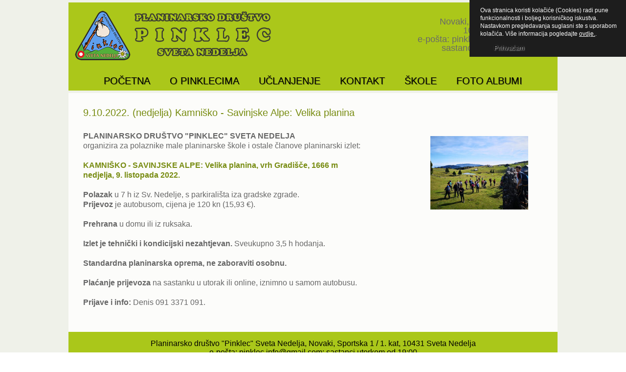

--- FILE ---
content_type: text/html; charset=utf-8
request_url: https://www.pd-pinklec.hr/index.php/clanci/313-9-10-2022-nedjelja-kamnisko-savinjske-alpe-velika-planina
body_size: 12647
content:
<!DOCTYPE html>
<html dir="ltr" lang="hr-hr">
<head>
    <base href="https://www.pd-pinklec.hr/index.php/clanci/313-9-10-2022-nedjelja-kamnisko-savinjske-alpe-velika-planina" />
	<meta http-equiv="content-type" content="text/html; charset=utf-8" />
	<meta name="keywords" content="planinarsko društvo, pinklec, sveta nedelja, planinarenje, planinar, planinari, planinarski izlet, planinarski izleti, izleti, izlet, medvednica, samoborsko gorje, svetonedeljski bregi, svetonedeljski breg, sljeme, japetić, okić, velebit, gorski kotar, oštrc, žumberak, žumberačka gora, željko hajtok, denis ježdik, mladen planinšek, dino čapo, marin hrastov, joso štimac, dinara, biokovo, mosor, svilaja, učka, planinarstvo" />
	<meta name="author" content="Super User" />
	<meta name="description" content="Planinarsko društvo &quot;Pinklec&quot; Sveta Nedelja okuplja planinare, ljubitelje prirode i sve osobe koje žele rekreaciju na svježem zraku, dobro društvo i prekrasne vizualne doživljaje. Svakog vikenda u ponudi je planinarski izlet, najčešće u Hrvatskim planinama, a često i izvan Hrvatske." />
	<meta name="generator" content="Joomla! - Open Source Content Management" />
	<title>9.10.2022. (nedjelja) Kamniško - Savinjske Alpe: Velika planina</title>
	<link href="/templates/pinklec24042024/favicon.ico" rel="shortcut icon" type="image/vnd.microsoft.icon" />
	<link href="/media/plg_content_mavikthumbnails/slimbox2/css/slimbox2.css" rel="stylesheet" type="text/css" />
	<style type="text/css">
a.thumbnail {display: inline-block; zoom: 1; *display: inline;}
	</style>
	<script type="application/json" class="joomla-script-options new">{"csrf.token":"06b4abf6bd2464d02edce83d685d2e3c","system.paths":{"root":"","base":""}}</script>
	<script src="/media/jui/js/jquery.min.js?c7189bd2b57ca1c7d109854edd559322" type="text/javascript"></script>
	<script src="/media/jui/js/jquery-noconflict.js?c7189bd2b57ca1c7d109854edd559322" type="text/javascript"></script>
	<script src="/media/jui/js/jquery-migrate.min.js?c7189bd2b57ca1c7d109854edd559322" type="text/javascript"></script>
	<script src="/media/plg_content_mavikthumbnails/slimbox2/js/slimbox2.js" type="text/javascript"></script>
	<script src="/media/system/js/mootools-core.js?c7189bd2b57ca1c7d109854edd559322" type="text/javascript"></script>
	<script src="/media/system/js/core.js?c7189bd2b57ca1c7d109854edd559322" type="text/javascript"></script>
	<script src="/media/system/js/mootools-more.js?c7189bd2b57ca1c7d109854edd559322" type="text/javascript"></script>
	<script src="/media/system/js/caption.js?c7189bd2b57ca1c7d109854edd559322" type="text/javascript"></script>
	<script type="text/javascript">
jQuery(function($) {
			 $('.hasTip').each(function() {
				var title = $(this).attr('title');
				if (title) {
					var parts = title.split('::', 2);
					var mtelement = document.id(this);
					mtelement.store('tip:title', parts[0]);
					mtelement.store('tip:text', parts[1]);
				}
			});
			var JTooltips = new Tips($('.hasTip').get(), {"maxTitleChars": 50,"fixed": false});
		});jQuery(window).on('load',  function() {
				new JCaption('img.caption');
			});
	</script>
	<meta property="og:image" content="https://www.pd-pinklec.hr/images/thumbnails/images/2022/Izleti/velika-planina-area-900x674.jpg" />

    <link rel="stylesheet" href="/templates/system/css/system.css" />
    <link rel="stylesheet" href="/templates/system/css/general.css" />

    <!-- Created by Artisteer v4.3.0.60858 -->
    
    
    <meta name="viewport" content="initial-scale = 1.0, maximum-scale = 1.0, user-scalable = no, width = device-width" />

    <!--[if lt IE 9]><script src="https://html5shiv.googlecode.com/svn/trunk/html5.js"></script><![endif]-->
    <link rel="stylesheet" href="/templates/pinklec24042024/css/template.css" media="screen" type="text/css" />
    <!--[if lte IE 7]><link rel="stylesheet" href="/templates/pinklec24042024/css/template.ie7.css" media="screen" /><![endif]-->
    <link rel="stylesheet" href="/templates/pinklec24042024/css/template.responsive.css" media="all" type="text/css" />
<link rel="stylesheet" type="text/css" href="http://fonts.googleapis.com/css?family=Rambla|Rajdhani&amp;subset=latin" />

<link rel="shortcut icon" href="/templates/pinklec24042024/favicon.ico" type="image/x-icon" />
    <script>if ('undefined' != typeof jQuery) document._artxJQueryBackup = jQuery;</script>
    <script src="/templates/pinklec24042024/jquery.js"></script>
    <script>jQuery.noConflict();</script>

    <script src="/templates/pinklec24042024/script.js"></script>
    <script src="/templates/pinklec24042024/script.responsive.js"></script>
    <script src="/templates/pinklec24042024/modules.js"></script>
        <script>if (document._artxJQueryBackup) jQuery = document._artxJQueryBackup;</script>

<style type="text/css">
                div#cookieMessageContainer{
                    font:normal 12px/16px Arial,Verdana,sans-serif;
position:fixed;
       
                    z-index:999999;top:0;
                    right:0;
                    margin:0 auto;
					padding:5px;
                    -webkit-border-bottom-right-radius:0px;
                    -webkit-border-bottom-left-radius:0px;
                    -moz-border-radius-bottomright:0px;
                    -moz-border-radius-bottomleft:0px;
                    border-bottom-right-radius:0px;
                    border-bottom-left-radius:0px;
                    -webkit-border-top-right-radius:0px;
                    -webkit-border-top-left-radius:0px;
                    -moz-border-radius-topright:0px;
                    -moz-border-radius-topleft:0px;
                    border-top-right-radius:0px;
                    border-top-left-radius:0px
                }
                #cookieMessageContainer table,#cookieMessageContainer tr,#cookieMessageContainer td{border:0px!important}
                #cookieMessageText p,.accept{font:normal 12px/16px Arial,Verdana,sans-serif;margin:0;padding:0 0 6px;text-align:left;vertical-align:middle}
                #cookieMessageContainer .cookie_button{background:url(https://www.pd-pinklec.hr/plugins/system/EUCookieDirective/EUCookieDirective/images/continue_button_white.png);text-shadow:#fff 0.1em 0.1em 0.2em;color:#000;padding:5px 12px;height:14px;float:left}
                #cookieMessageContainer table,#cookieMessageContainer td{margin:0;padding:0;vertical-align:middle;background-color:#1D1D1D}
                #cookieMessageInformationIcon{margin:0 10px 0 0;height:29px}
                #continue_button{vertical-align:middle;cursor:pointer;margin:0 0 0 10px}
                #info_icon{vertical-align:middle;margin:5px 0 0}
                #cookieMessageText{color:#FFFFFF!important}
                #cookieMessageText p,.accept{color:#FFFFFF!important}
                .cookieMessageText{color:#FFFFFF!important}
                p.cookieMessageText{color:#FFFFFF!important}
				.accept{float:left;padding:5px 6px 4px 15px}
				a#cookieMessageDetailsLink{color:#FFFFFF!important}
            </style>
</head>
<body>

<div id="art-main">
<header class="art-header">
    <div class="art-shapes">
        <div class="art-textblock art-object1731819201">
        <div class="art-object1731819201-text-container">
        <div class="art-object1731819201-text">Novaki, Športska 1 / 1. kat,<br />10431 Sveta Nedelja<br />e-pošta: pinklec.info@gmail.com<br />sastanci utorkom od 19:00</div>
    </div>
    
</div>
            </div>




<a href="https://pd-pinklec.hr/" class="art-logo art-logo-1453574244">
    <img src="/templates/pinklec24042024/images/logo-1453574244.png" alt="" />
</a><a href="https://pd-pinklec.hr/" class="art-logo art-logo-1424323187">
    <img src="/templates/pinklec24042024/images/logo-1424323187.png" alt="" />
</a><a href="https://pd-pinklec.hr/" class="art-logo art-logo-1164192833">
    <img src="/templates/pinklec24042024/images/logo-1164192833.png" alt="" />
</a>

<nav class="art-nav">
    
<ul class="art-hmenu nav-pills"><li class="item-101"><a href="/">POČETNA</a></li><li class="item-108"><a href="/o-pinklecima">O PINKLECIMA</a></li><li class="item-118"><a href="/uclanjenje">UČLANJENJE</a></li><li class="item-117"><a href="/kontakt">KONTAKT</a></li><li class="item-410"><a href="/skole">Škole</a></li><li class="item-411"><a href="/foto-albumi">Foto albumi</a></li></ul> 
    </nav>

                    
</header>
<div class="art-sheet clearfix">
            <div class="art-layout-wrapper">
                <div class="art-content-layout">
                    <div class="art-content-layout-row">
                        <div class="art-layout-cell art-content">
<article class="art-post art-messages"><div class="art-postcontent clearfix">
<div id="system-message-container">
</div></div></article><div class="item-page" itemscope itemtype="http://schema.org/Article"><article class="art-post"><h2 class="art-postheader"><a href="/clanci/313-9-10-2022-nedjelja-kamnisko-savinjske-alpe-velika-planina">9.10.2022. (nedjelja) Kamniško - Savinjske Alpe: Velika planina</a></h2><div class="art-postcontent clearfix"><div class="art-article"><p>&nbsp;</p>
<div><strong><a href="/images/2022/Izleti/velika-planina.jpg" class="thumbnail zoomin" style="margin: 10px; float: right;" rel="lightbox-com_content_article_313" title="velika planina"><img src="/images/thumbnails/images/2022/Izleti/velika-planina-area-200x150.jpg" alt="velika planina" width="200" height="150" style="" class="" /></a>PLANINARSKO DRUŠTVO "PINKLEC" SVETA NEDELJA</strong></div>
<div>organizira za polaznike male planinarske škole i ostale članove planinarski izlet:</div>
<div>&nbsp;</div>
<div><span style="color: #788c12;"><strong>KAMNIŠKO - SAVINJSKE ALPE: Velika planina,&nbsp;vrh Gradišče, 1666 m</strong></span></div>
<div><span style="color: #788c12;"><b>nedjelja, 9. listopada 2022.&nbsp;<span style="color: #788c12;"></span></b></span></div>
<div>&nbsp;</div>
<div><strong>Polazak</strong> u 7 h iz Sv. Nedelje, s parkirališta iza gradske zgrade.</div>
 
<div><strong>Prijevoz</strong> je autobusom, cijena je 120 kn (15,93 €).</div>
<div>&nbsp;</div>
<div><strong>Prehrana</strong> u domu ili iz ruksaka.</div>
<div>&nbsp;</div>
<div><strong>Izlet je tehnički i kondicijski nezahtjevan.</strong> Sveukupno 3,5 h hodanja.</div>
<div>&nbsp;</div>
<div><strong>Standardna planinarska oprema, ne zaboraviti osobnu.</strong></div>
<div>&nbsp;</div>
<div><strong>Plaćanje prijevoza</strong> na sastanku u utorak ili online, iznimno u samom autobusu.</div>
<div>&nbsp;</div>
<div><strong>Prijave i info:</strong> Denis 091 3371 091.</div>
<div>&nbsp;</div></div></div></article></div>


                        </div>
                                            </div>
                </div>
            </div>

<footer class="art-footer">
<div class="art-content-layout-br layout-item-0">
</div><div class="art-content-layout-wrapper layout-item-1">
<div class="art-content-layout">
    <div class="art-content-layout-row">
    <div class="art-layout-cell layout-item-2" style="width: 100%">
        <p style="text-align: center;">Planinarsko društvo "Pinklec" Sveta Nedelja,&nbsp;Novaki, Sportska 1 / 1. kat, 10431 Sveta Nedelja</p><p style="text-align: center;">e-pošta: pinklec.info@gmail.com; sastanci utorkom od 19:00</p>
    </div>
    </div>
</div>
</div>

    <p class="art-page-footer">
        <span id="art-footnote-links">Designed by <a href="https://hrvatska-u-srcu.com.hr/webdiz/" target="_blank">ŽH</a>.</span>
    </p>
</footer>

    </div>
</div>


<div id="cookieMessageOuter" style="width:100%"><div id="cookieMessageContainer" style="width:310px;background-color:#1D1D1D;color:#fff"><table width="100%"><tr><td colspan="2"><div id="cookieMessageText" style="padding:6px 10px 0 15px"><p style="color:#fff">Ova stranica koristi kolačiće (Cookies) radi pune funkcionalnosti i boljeg korisničkog iskustva. Nastavkom pregledavanja suglasni ste s uporabom kolačića. Više informacija pogledajte  <a id="cookieMessageDetailsLink" style="color:#fff;text-decoration:underline" title="Pogledajte izjavu o privatnosti" href="/razno/428-kolacici-cookies">ovdje.</a>.</p></div></td></tr><tr><td><span class="accept"><span class="cookieMessageText"> </span></span><div border="0" class="cookie_button" id="continue_button" onclick="SetCookie('cookieAcceptanceCookie','accepted',365);">Prihvaćam</div></td><td align="right"></td></tr></table></div></div><script type="text/javascript" src="https://www.pd-pinklec.hr/plugins/system/EUCookieDirective/EUCookieDirective/EUCookieDirective.js"></script>
</body>
</html>